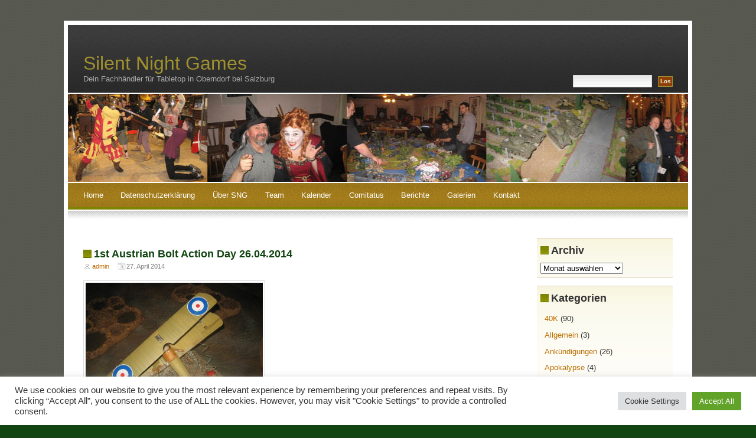

--- FILE ---
content_type: text/html; charset=UTF-8
request_url: http://www.silent-night-games.at/2014/04/1st-austrian-bolt-action-day-26-04-2014/1staustrianboltactionday/
body_size: 16574
content:
<!DOCTYPE html PUBLIC "-//W3C//DTD XHTML 1.0 Transitional//EN" "http://www.w3.org/TR/xhtml1/DTD/xhtml1-transitional.dtd">
<html xmlns="http://www.w3.org/1999/xhtml">
<head profile="http://gmpg.org/xfn/11">
<meta http-equiv="Content-Type" content="text/html; charset=UTF-8" />
<title>1st Austrian Bolt Action Day 26.04.2014 | Silent Night Games  : Silent Night Games</title>
<link rel="stylesheet" href="http://www.silent-night-games.at/wordpress/wp-content/themes/fallseason1.3/style.css" type="text/css" media="screen" />
<link rel="alternate" type="application/rss+xml" title="Silent Night Games RSS Feed" href="http://www.silent-night-games.at/feed/" />
<link rel="pingback" href="http://www.silent-night-games.at/wordpress/xmlrpc.php" />

		<!-- All in One SEO 4.9.3 - aioseo.com -->
	<meta name="robots" content="max-image-preview:large" />
	<meta name="author" content="admin"/>
	<link rel="canonical" href="http://www.silent-night-games.at/2014/04/1st-austrian-bolt-action-day-26-04-2014/1staustrianboltactionday/" />
	<meta name="generator" content="All in One SEO (AIOSEO) 4.9.3" />
		<meta property="og:locale" content="de_DE" />
		<meta property="og:site_name" content="Silent Night Games | Dein Fachhändler für Tabletop in Oberndorf bei Salzburg" />
		<meta property="og:type" content="article" />
		<meta property="og:title" content="1st Austrian Bolt Action Day 26.04.2014 | Silent Night Games" />
		<meta property="og:url" content="http://www.silent-night-games.at/2014/04/1st-austrian-bolt-action-day-26-04-2014/1staustrianboltactionday/" />
		<meta property="article:published_time" content="2014-04-27T09:55:55+00:00" />
		<meta property="article:modified_time" content="2014-04-27T09:55:55+00:00" />
		<meta name="twitter:card" content="summary" />
		<meta name="twitter:title" content="1st Austrian Bolt Action Day 26.04.2014 | Silent Night Games" />
		<script type="application/ld+json" class="aioseo-schema">
			{"@context":"https:\/\/schema.org","@graph":[{"@type":"BreadcrumbList","@id":"http:\/\/www.silent-night-games.at\/2014\/04\/1st-austrian-bolt-action-day-26-04-2014\/1staustrianboltactionday\/#breadcrumblist","itemListElement":[{"@type":"ListItem","@id":"http:\/\/www.silent-night-games.at#listItem","position":1,"name":"Home","item":"http:\/\/www.silent-night-games.at","nextItem":{"@type":"ListItem","@id":"http:\/\/www.silent-night-games.at\/2014\/04\/1st-austrian-bolt-action-day-26-04-2014\/1staustrianboltactionday\/#listItem","name":"1st Austrian Bolt Action Day 26.04.2014"}},{"@type":"ListItem","@id":"http:\/\/www.silent-night-games.at\/2014\/04\/1st-austrian-bolt-action-day-26-04-2014\/1staustrianboltactionday\/#listItem","position":2,"name":"1st Austrian Bolt Action Day 26.04.2014","previousItem":{"@type":"ListItem","@id":"http:\/\/www.silent-night-games.at#listItem","name":"Home"}}]},{"@type":"ItemPage","@id":"http:\/\/www.silent-night-games.at\/2014\/04\/1st-austrian-bolt-action-day-26-04-2014\/1staustrianboltactionday\/#itempage","url":"http:\/\/www.silent-night-games.at\/2014\/04\/1st-austrian-bolt-action-day-26-04-2014\/1staustrianboltactionday\/","name":"1st Austrian Bolt Action Day 26.04.2014 | Silent Night Games","inLanguage":"de-DE","isPartOf":{"@id":"http:\/\/www.silent-night-games.at\/#website"},"breadcrumb":{"@id":"http:\/\/www.silent-night-games.at\/2014\/04\/1st-austrian-bolt-action-day-26-04-2014\/1staustrianboltactionday\/#breadcrumblist"},"author":{"@id":"http:\/\/www.silent-night-games.at\/author\/admin\/#author"},"creator":{"@id":"http:\/\/www.silent-night-games.at\/author\/admin\/#author"},"datePublished":"2014-04-27T10:55:55+02:00","dateModified":"2014-04-27T10:55:55+02:00"},{"@type":"Organization","@id":"http:\/\/www.silent-night-games.at\/#organization","name":"Silent Night Games","description":"Dein Fachh\u00e4ndler f\u00fcr Tabletop in Oberndorf bei Salzburg","url":"http:\/\/www.silent-night-games.at\/","telephone":"+436643921955","logo":{"@type":"ImageObject","url":"http:\/\/www.silent-night-games.at\/wordpress\/wp-content\/uploads\/2021\/03\/29131_117338418303776_5149205_n.jpg","@id":"http:\/\/www.silent-night-games.at\/2014\/04\/1st-austrian-bolt-action-day-26-04-2014\/1staustrianboltactionday\/#organizationLogo","width":300,"height":300,"caption":"Silent Night Games"},"image":{"@id":"http:\/\/www.silent-night-games.at\/2014\/04\/1st-austrian-bolt-action-day-26-04-2014\/1staustrianboltactionday\/#organizationLogo"}},{"@type":"Person","@id":"http:\/\/www.silent-night-games.at\/author\/admin\/#author","url":"http:\/\/www.silent-night-games.at\/author\/admin\/","name":"admin","image":{"@type":"ImageObject","@id":"http:\/\/www.silent-night-games.at\/2014\/04\/1st-austrian-bolt-action-day-26-04-2014\/1staustrianboltactionday\/#authorImage","url":"https:\/\/secure.gravatar.com\/avatar\/b9cc82c67d9ce503e6011e208940d5d0d3c191529138c383c67aca03c25b172b?s=96&d=mm&r=g","width":96,"height":96,"caption":"admin"}},{"@type":"WebSite","@id":"http:\/\/www.silent-night-games.at\/#website","url":"http:\/\/www.silent-night-games.at\/","name":"Silent Night Games","description":"Dein Fachh\u00e4ndler f\u00fcr Tabletop in Oberndorf bei Salzburg","inLanguage":"de-DE","publisher":{"@id":"http:\/\/www.silent-night-games.at\/#organization"}}]}
		</script>
		<!-- All in One SEO -->

<link rel="alternate" type="application/rss+xml" title="Silent Night Games &raquo; 1st Austrian Bolt Action Day 26.04.2014-Kommentar-Feed" href="http://www.silent-night-games.at/2014/04/1st-austrian-bolt-action-day-26-04-2014/1staustrianboltactionday/feed/" />
<link rel="alternate" title="oEmbed (JSON)" type="application/json+oembed" href="http://www.silent-night-games.at/wp-json/oembed/1.0/embed?url=http%3A%2F%2Fwww.silent-night-games.at%2F2014%2F04%2F1st-austrian-bolt-action-day-26-04-2014%2F1staustrianboltactionday%2F" />
<link rel="alternate" title="oEmbed (XML)" type="text/xml+oembed" href="http://www.silent-night-games.at/wp-json/oembed/1.0/embed?url=http%3A%2F%2Fwww.silent-night-games.at%2F2014%2F04%2F1st-austrian-bolt-action-day-26-04-2014%2F1staustrianboltactionday%2F&#038;format=xml" />
<style id='wp-img-auto-sizes-contain-inline-css' type='text/css'>
img:is([sizes=auto i],[sizes^="auto," i]){contain-intrinsic-size:3000px 1500px}
/*# sourceURL=wp-img-auto-sizes-contain-inline-css */
</style>
<style id='wp-emoji-styles-inline-css' type='text/css'>

	img.wp-smiley, img.emoji {
		display: inline !important;
		border: none !important;
		box-shadow: none !important;
		height: 1em !important;
		width: 1em !important;
		margin: 0 0.07em !important;
		vertical-align: -0.1em !important;
		background: none !important;
		padding: 0 !important;
	}
/*# sourceURL=wp-emoji-styles-inline-css */
</style>
<style id='wp-block-library-inline-css' type='text/css'>
:root{
  --wp-block-synced-color:#7a00df;
  --wp-block-synced-color--rgb:122, 0, 223;
  --wp-bound-block-color:var(--wp-block-synced-color);
  --wp-editor-canvas-background:#ddd;
  --wp-admin-theme-color:#007cba;
  --wp-admin-theme-color--rgb:0, 124, 186;
  --wp-admin-theme-color-darker-10:#006ba1;
  --wp-admin-theme-color-darker-10--rgb:0, 107, 160.5;
  --wp-admin-theme-color-darker-20:#005a87;
  --wp-admin-theme-color-darker-20--rgb:0, 90, 135;
  --wp-admin-border-width-focus:2px;
}
@media (min-resolution:192dpi){
  :root{
    --wp-admin-border-width-focus:1.5px;
  }
}
.wp-element-button{
  cursor:pointer;
}

:root .has-very-light-gray-background-color{
  background-color:#eee;
}
:root .has-very-dark-gray-background-color{
  background-color:#313131;
}
:root .has-very-light-gray-color{
  color:#eee;
}
:root .has-very-dark-gray-color{
  color:#313131;
}
:root .has-vivid-green-cyan-to-vivid-cyan-blue-gradient-background{
  background:linear-gradient(135deg, #00d084, #0693e3);
}
:root .has-purple-crush-gradient-background{
  background:linear-gradient(135deg, #34e2e4, #4721fb 50%, #ab1dfe);
}
:root .has-hazy-dawn-gradient-background{
  background:linear-gradient(135deg, #faaca8, #dad0ec);
}
:root .has-subdued-olive-gradient-background{
  background:linear-gradient(135deg, #fafae1, #67a671);
}
:root .has-atomic-cream-gradient-background{
  background:linear-gradient(135deg, #fdd79a, #004a59);
}
:root .has-nightshade-gradient-background{
  background:linear-gradient(135deg, #330968, #31cdcf);
}
:root .has-midnight-gradient-background{
  background:linear-gradient(135deg, #020381, #2874fc);
}
:root{
  --wp--preset--font-size--normal:16px;
  --wp--preset--font-size--huge:42px;
}

.has-regular-font-size{
  font-size:1em;
}

.has-larger-font-size{
  font-size:2.625em;
}

.has-normal-font-size{
  font-size:var(--wp--preset--font-size--normal);
}

.has-huge-font-size{
  font-size:var(--wp--preset--font-size--huge);
}

.has-text-align-center{
  text-align:center;
}

.has-text-align-left{
  text-align:left;
}

.has-text-align-right{
  text-align:right;
}

.has-fit-text{
  white-space:nowrap !important;
}

#end-resizable-editor-section{
  display:none;
}

.aligncenter{
  clear:both;
}

.items-justified-left{
  justify-content:flex-start;
}

.items-justified-center{
  justify-content:center;
}

.items-justified-right{
  justify-content:flex-end;
}

.items-justified-space-between{
  justify-content:space-between;
}

.screen-reader-text{
  border:0;
  clip-path:inset(50%);
  height:1px;
  margin:-1px;
  overflow:hidden;
  padding:0;
  position:absolute;
  width:1px;
  word-wrap:normal !important;
}

.screen-reader-text:focus{
  background-color:#ddd;
  clip-path:none;
  color:#444;
  display:block;
  font-size:1em;
  height:auto;
  left:5px;
  line-height:normal;
  padding:15px 23px 14px;
  text-decoration:none;
  top:5px;
  width:auto;
  z-index:100000;
}
html :where(.has-border-color){
  border-style:solid;
}

html :where([style*=border-top-color]){
  border-top-style:solid;
}

html :where([style*=border-right-color]){
  border-right-style:solid;
}

html :where([style*=border-bottom-color]){
  border-bottom-style:solid;
}

html :where([style*=border-left-color]){
  border-left-style:solid;
}

html :where([style*=border-width]){
  border-style:solid;
}

html :where([style*=border-top-width]){
  border-top-style:solid;
}

html :where([style*=border-right-width]){
  border-right-style:solid;
}

html :where([style*=border-bottom-width]){
  border-bottom-style:solid;
}

html :where([style*=border-left-width]){
  border-left-style:solid;
}
html :where(img[class*=wp-image-]){
  height:auto;
  max-width:100%;
}
:where(figure){
  margin:0 0 1em;
}

html :where(.is-position-sticky){
  --wp-admin--admin-bar--position-offset:var(--wp-admin--admin-bar--height, 0px);
}

@media screen and (max-width:600px){
  html :where(.is-position-sticky){
    --wp-admin--admin-bar--position-offset:0px;
  }
}

/*# sourceURL=wp-block-library-inline-css */
</style><style id='global-styles-inline-css' type='text/css'>
:root{--wp--preset--aspect-ratio--square: 1;--wp--preset--aspect-ratio--4-3: 4/3;--wp--preset--aspect-ratio--3-4: 3/4;--wp--preset--aspect-ratio--3-2: 3/2;--wp--preset--aspect-ratio--2-3: 2/3;--wp--preset--aspect-ratio--16-9: 16/9;--wp--preset--aspect-ratio--9-16: 9/16;--wp--preset--color--black: #000000;--wp--preset--color--cyan-bluish-gray: #abb8c3;--wp--preset--color--white: #ffffff;--wp--preset--color--pale-pink: #f78da7;--wp--preset--color--vivid-red: #cf2e2e;--wp--preset--color--luminous-vivid-orange: #ff6900;--wp--preset--color--luminous-vivid-amber: #fcb900;--wp--preset--color--light-green-cyan: #7bdcb5;--wp--preset--color--vivid-green-cyan: #00d084;--wp--preset--color--pale-cyan-blue: #8ed1fc;--wp--preset--color--vivid-cyan-blue: #0693e3;--wp--preset--color--vivid-purple: #9b51e0;--wp--preset--gradient--vivid-cyan-blue-to-vivid-purple: linear-gradient(135deg,rgb(6,147,227) 0%,rgb(155,81,224) 100%);--wp--preset--gradient--light-green-cyan-to-vivid-green-cyan: linear-gradient(135deg,rgb(122,220,180) 0%,rgb(0,208,130) 100%);--wp--preset--gradient--luminous-vivid-amber-to-luminous-vivid-orange: linear-gradient(135deg,rgb(252,185,0) 0%,rgb(255,105,0) 100%);--wp--preset--gradient--luminous-vivid-orange-to-vivid-red: linear-gradient(135deg,rgb(255,105,0) 0%,rgb(207,46,46) 100%);--wp--preset--gradient--very-light-gray-to-cyan-bluish-gray: linear-gradient(135deg,rgb(238,238,238) 0%,rgb(169,184,195) 100%);--wp--preset--gradient--cool-to-warm-spectrum: linear-gradient(135deg,rgb(74,234,220) 0%,rgb(151,120,209) 20%,rgb(207,42,186) 40%,rgb(238,44,130) 60%,rgb(251,105,98) 80%,rgb(254,248,76) 100%);--wp--preset--gradient--blush-light-purple: linear-gradient(135deg,rgb(255,206,236) 0%,rgb(152,150,240) 100%);--wp--preset--gradient--blush-bordeaux: linear-gradient(135deg,rgb(254,205,165) 0%,rgb(254,45,45) 50%,rgb(107,0,62) 100%);--wp--preset--gradient--luminous-dusk: linear-gradient(135deg,rgb(255,203,112) 0%,rgb(199,81,192) 50%,rgb(65,88,208) 100%);--wp--preset--gradient--pale-ocean: linear-gradient(135deg,rgb(255,245,203) 0%,rgb(182,227,212) 50%,rgb(51,167,181) 100%);--wp--preset--gradient--electric-grass: linear-gradient(135deg,rgb(202,248,128) 0%,rgb(113,206,126) 100%);--wp--preset--gradient--midnight: linear-gradient(135deg,rgb(2,3,129) 0%,rgb(40,116,252) 100%);--wp--preset--font-size--small: 13px;--wp--preset--font-size--medium: 20px;--wp--preset--font-size--large: 36px;--wp--preset--font-size--x-large: 42px;--wp--preset--spacing--20: 0.44rem;--wp--preset--spacing--30: 0.67rem;--wp--preset--spacing--40: 1rem;--wp--preset--spacing--50: 1.5rem;--wp--preset--spacing--60: 2.25rem;--wp--preset--spacing--70: 3.38rem;--wp--preset--spacing--80: 5.06rem;--wp--preset--shadow--natural: 6px 6px 9px rgba(0, 0, 0, 0.2);--wp--preset--shadow--deep: 12px 12px 50px rgba(0, 0, 0, 0.4);--wp--preset--shadow--sharp: 6px 6px 0px rgba(0, 0, 0, 0.2);--wp--preset--shadow--outlined: 6px 6px 0px -3px rgb(255, 255, 255), 6px 6px rgb(0, 0, 0);--wp--preset--shadow--crisp: 6px 6px 0px rgb(0, 0, 0);}:where(.is-layout-flex){gap: 0.5em;}:where(.is-layout-grid){gap: 0.5em;}body .is-layout-flex{display: flex;}.is-layout-flex{flex-wrap: wrap;align-items: center;}.is-layout-flex > :is(*, div){margin: 0;}body .is-layout-grid{display: grid;}.is-layout-grid > :is(*, div){margin: 0;}:where(.wp-block-columns.is-layout-flex){gap: 2em;}:where(.wp-block-columns.is-layout-grid){gap: 2em;}:where(.wp-block-post-template.is-layout-flex){gap: 1.25em;}:where(.wp-block-post-template.is-layout-grid){gap: 1.25em;}.has-black-color{color: var(--wp--preset--color--black) !important;}.has-cyan-bluish-gray-color{color: var(--wp--preset--color--cyan-bluish-gray) !important;}.has-white-color{color: var(--wp--preset--color--white) !important;}.has-pale-pink-color{color: var(--wp--preset--color--pale-pink) !important;}.has-vivid-red-color{color: var(--wp--preset--color--vivid-red) !important;}.has-luminous-vivid-orange-color{color: var(--wp--preset--color--luminous-vivid-orange) !important;}.has-luminous-vivid-amber-color{color: var(--wp--preset--color--luminous-vivid-amber) !important;}.has-light-green-cyan-color{color: var(--wp--preset--color--light-green-cyan) !important;}.has-vivid-green-cyan-color{color: var(--wp--preset--color--vivid-green-cyan) !important;}.has-pale-cyan-blue-color{color: var(--wp--preset--color--pale-cyan-blue) !important;}.has-vivid-cyan-blue-color{color: var(--wp--preset--color--vivid-cyan-blue) !important;}.has-vivid-purple-color{color: var(--wp--preset--color--vivid-purple) !important;}.has-black-background-color{background-color: var(--wp--preset--color--black) !important;}.has-cyan-bluish-gray-background-color{background-color: var(--wp--preset--color--cyan-bluish-gray) !important;}.has-white-background-color{background-color: var(--wp--preset--color--white) !important;}.has-pale-pink-background-color{background-color: var(--wp--preset--color--pale-pink) !important;}.has-vivid-red-background-color{background-color: var(--wp--preset--color--vivid-red) !important;}.has-luminous-vivid-orange-background-color{background-color: var(--wp--preset--color--luminous-vivid-orange) !important;}.has-luminous-vivid-amber-background-color{background-color: var(--wp--preset--color--luminous-vivid-amber) !important;}.has-light-green-cyan-background-color{background-color: var(--wp--preset--color--light-green-cyan) !important;}.has-vivid-green-cyan-background-color{background-color: var(--wp--preset--color--vivid-green-cyan) !important;}.has-pale-cyan-blue-background-color{background-color: var(--wp--preset--color--pale-cyan-blue) !important;}.has-vivid-cyan-blue-background-color{background-color: var(--wp--preset--color--vivid-cyan-blue) !important;}.has-vivid-purple-background-color{background-color: var(--wp--preset--color--vivid-purple) !important;}.has-black-border-color{border-color: var(--wp--preset--color--black) !important;}.has-cyan-bluish-gray-border-color{border-color: var(--wp--preset--color--cyan-bluish-gray) !important;}.has-white-border-color{border-color: var(--wp--preset--color--white) !important;}.has-pale-pink-border-color{border-color: var(--wp--preset--color--pale-pink) !important;}.has-vivid-red-border-color{border-color: var(--wp--preset--color--vivid-red) !important;}.has-luminous-vivid-orange-border-color{border-color: var(--wp--preset--color--luminous-vivid-orange) !important;}.has-luminous-vivid-amber-border-color{border-color: var(--wp--preset--color--luminous-vivid-amber) !important;}.has-light-green-cyan-border-color{border-color: var(--wp--preset--color--light-green-cyan) !important;}.has-vivid-green-cyan-border-color{border-color: var(--wp--preset--color--vivid-green-cyan) !important;}.has-pale-cyan-blue-border-color{border-color: var(--wp--preset--color--pale-cyan-blue) !important;}.has-vivid-cyan-blue-border-color{border-color: var(--wp--preset--color--vivid-cyan-blue) !important;}.has-vivid-purple-border-color{border-color: var(--wp--preset--color--vivid-purple) !important;}.has-vivid-cyan-blue-to-vivid-purple-gradient-background{background: var(--wp--preset--gradient--vivid-cyan-blue-to-vivid-purple) !important;}.has-light-green-cyan-to-vivid-green-cyan-gradient-background{background: var(--wp--preset--gradient--light-green-cyan-to-vivid-green-cyan) !important;}.has-luminous-vivid-amber-to-luminous-vivid-orange-gradient-background{background: var(--wp--preset--gradient--luminous-vivid-amber-to-luminous-vivid-orange) !important;}.has-luminous-vivid-orange-to-vivid-red-gradient-background{background: var(--wp--preset--gradient--luminous-vivid-orange-to-vivid-red) !important;}.has-very-light-gray-to-cyan-bluish-gray-gradient-background{background: var(--wp--preset--gradient--very-light-gray-to-cyan-bluish-gray) !important;}.has-cool-to-warm-spectrum-gradient-background{background: var(--wp--preset--gradient--cool-to-warm-spectrum) !important;}.has-blush-light-purple-gradient-background{background: var(--wp--preset--gradient--blush-light-purple) !important;}.has-blush-bordeaux-gradient-background{background: var(--wp--preset--gradient--blush-bordeaux) !important;}.has-luminous-dusk-gradient-background{background: var(--wp--preset--gradient--luminous-dusk) !important;}.has-pale-ocean-gradient-background{background: var(--wp--preset--gradient--pale-ocean) !important;}.has-electric-grass-gradient-background{background: var(--wp--preset--gradient--electric-grass) !important;}.has-midnight-gradient-background{background: var(--wp--preset--gradient--midnight) !important;}.has-small-font-size{font-size: var(--wp--preset--font-size--small) !important;}.has-medium-font-size{font-size: var(--wp--preset--font-size--medium) !important;}.has-large-font-size{font-size: var(--wp--preset--font-size--large) !important;}.has-x-large-font-size{font-size: var(--wp--preset--font-size--x-large) !important;}
/*# sourceURL=global-styles-inline-css */
</style>
<style id='core-block-supports-inline-css' type='text/css'>
/**
 * Core styles: block-supports
 */

/*# sourceURL=core-block-supports-inline-css */
</style>

<style id='classic-theme-styles-inline-css' type='text/css'>
/**
 * These rules are needed for backwards compatibility.
 * They should match the button element rules in the base theme.json file.
 */
.wp-block-button__link {
	color: #ffffff;
	background-color: #32373c;
	border-radius: 9999px; /* 100% causes an oval, but any explicit but really high value retains the pill shape. */

	/* This needs a low specificity so it won't override the rules from the button element if defined in theme.json. */
	box-shadow: none;
	text-decoration: none;

	/* The extra 2px are added to size solids the same as the outline versions.*/
	padding: calc(0.667em + 2px) calc(1.333em + 2px);

	font-size: 1.125em;
}

.wp-block-file__button {
	background: #32373c;
	color: #ffffff;
	text-decoration: none;
}

/*# sourceURL=/wp-includes/css/classic-themes.css */
</style>
<link rel='stylesheet' id='titan-adminbar-styles-css' href='http://www.silent-night-games.at/wordpress/wp-content/plugins/anti-spam/assets/css/admin-bar.css?ver=7.3.5' type='text/css' media='all' />
<link rel='stylesheet' id='cookie-law-info-css' href='http://www.silent-night-games.at/wordpress/wp-content/plugins/cookie-law-info/legacy/public/css/cookie-law-info-public.css?ver=3.3.9.1' type='text/css' media='all' />
<link rel='stylesheet' id='cookie-law-info-gdpr-css' href='http://www.silent-night-games.at/wordpress/wp-content/plugins/cookie-law-info/legacy/public/css/cookie-law-info-gdpr.css?ver=3.3.9.1' type='text/css' media='all' />
<script type="text/javascript" src="http://www.silent-night-games.at/wordpress/wp-includes/js/jquery/jquery.js?ver=3.7.1" id="jquery-core-js"></script>
<script type="text/javascript" src="http://www.silent-night-games.at/wordpress/wp-includes/js/jquery/jquery-migrate.js?ver=3.4.1" id="jquery-migrate-js"></script>
<script type="text/javascript" id="cookie-law-info-js-extra">
/* <![CDATA[ */
var Cli_Data = {"nn_cookie_ids":[],"cookielist":[],"non_necessary_cookies":[],"ccpaEnabled":"","ccpaRegionBased":"","ccpaBarEnabled":"","strictlyEnabled":["necessary","obligatoire"],"ccpaType":"gdpr","js_blocking":"1","custom_integration":"","triggerDomRefresh":"","secure_cookies":""};
var cli_cookiebar_settings = {"animate_speed_hide":"500","animate_speed_show":"500","background":"#FFF","border":"#b1a6a6c2","border_on":"","button_1_button_colour":"#61a229","button_1_button_hover":"#4e8221","button_1_link_colour":"#fff","button_1_as_button":"1","button_1_new_win":"","button_2_button_colour":"#333","button_2_button_hover":"#292929","button_2_link_colour":"#444","button_2_as_button":"","button_2_hidebar":"","button_3_button_colour":"#dedfe0","button_3_button_hover":"#b2b2b3","button_3_link_colour":"#333333","button_3_as_button":"1","button_3_new_win":"","button_4_button_colour":"#dedfe0","button_4_button_hover":"#b2b2b3","button_4_link_colour":"#333333","button_4_as_button":"1","button_7_button_colour":"#61a229","button_7_button_hover":"#4e8221","button_7_link_colour":"#fff","button_7_as_button":"1","button_7_new_win":"","font_family":"inherit","header_fix":"","notify_animate_hide":"1","notify_animate_show":"","notify_div_id":"#cookie-law-info-bar","notify_position_horizontal":"right","notify_position_vertical":"bottom","scroll_close":"","scroll_close_reload":"","accept_close_reload":"","reject_close_reload":"","showagain_tab":"","showagain_background":"#fff","showagain_border":"#000","showagain_div_id":"#cookie-law-info-again","showagain_x_position":"100px","text":"#333333","show_once_yn":"","show_once":"10000","logging_on":"","as_popup":"","popup_overlay":"1","bar_heading_text":"","cookie_bar_as":"banner","popup_showagain_position":"bottom-right","widget_position":"left"};
var log_object = {"ajax_url":"http://www.silent-night-games.at/wordpress/wp-admin/admin-ajax.php"};
//# sourceURL=cookie-law-info-js-extra
/* ]]> */
</script>
<script type="text/javascript" src="http://www.silent-night-games.at/wordpress/wp-content/plugins/cookie-law-info/legacy/public/js/cookie-law-info-public.js?ver=3.3.9.1" id="cookie-law-info-js"></script>
<link rel="https://api.w.org/" href="http://www.silent-night-games.at/wp-json/" /><link rel="alternate" title="JSON" type="application/json" href="http://www.silent-night-games.at/wp-json/wp/v2/media/1313" /><link rel="EditURI" type="application/rsd+xml" title="RSD" href="http://www.silent-night-games.at/wordpress/xmlrpc.php?rsd" />
<meta name="generator" content="WordPress 6.9" />
<link rel='shortlink' href='http://wp.me/azoT2-lb' />
<style type="text/css" media="all">
/* <![CDATA[ */
@import url("http://www.silent-night-games.at/wordpress/wp-content/plugins/wp-table-reloaded/css/plugin.css?ver=1.9.4");
@import url("http://www.silent-night-games.at/wordpress/wp-content/plugins/wp-table-reloaded/css/tablesorter.css?ver=1.9.4");
.wp-table-reloaded {width:100%;}
/* ]]> */
</style>
<link rel='stylesheet' id='cookie-law-info-table-css' href='http://www.silent-night-games.at/wordpress/wp-content/plugins/cookie-law-info/legacy/public/css/cookie-law-info-table.css?ver=3.3.9.1' type='text/css' media='all' />
</head>
<body>
<div id="outer">


	<div id="header">
		<div id="headercontent">
			<h1><a href="http://www.silent-night-games.at/" title="Silent Night Games">Silent Night Games</a></h1>
			<h2>Dein Fachhändler für Tabletop in Oberndorf bei Salzburg</h2>
		</div>
	</div>


	<div id="search">
		<form id="searchform" method="get" action="http://www.silent-night-games.at/index.php">
			<label for="s" id="lblSearch"></label><br/>
			<input type="text" name="s" id="s" class="text" value="" size="15" />
			<input type="submit" id="searchsubmit" value="Los" class="submit" name="searchsubmit"/>			
		</form>
	</div>
	<div id="headerpic"></div>

	
	<div id="menu">
		<ul>
			<li ><a href="http://www.silent-night-games.at/" title="Home">Home</a></li>
			<li class="page_item page-item-11984"><a href="http://www.silent-night-games.at/datenschutzerklaerung/">Datenschutzerklärung</a></li>
<li class="page_item page-item-2"><a href="http://www.silent-night-games.at/about/">Über SNG</a></li>
<li class="page_item page-item-6"><a href="http://www.silent-night-games.at/team/">Team</a></li>
<li class="page_item page-item-16"><a href="http://www.silent-night-games.at/kalender/">Kalender</a></li>
<li class="page_item page-item-430"><a href="http://www.silent-night-games.at/">Comitatus</a></li>
<li class="page_item page-item-56"><a href="http://www.silent-night-games.at/category/berichte/">Berichte</a></li>
<li class="page_item page-item-62"><a href="http://www.silent-night-games.at/category/galerien/">Galerien</a></li>
<li class="page_item page-item-57"><a href="http://www.silent-night-games.at/kontakt/">Kontakt</a></li>
		</ul>
	</div>
	<div id="menubottom"></div>	
	<div id="content">		
		<!-- Primary content: Stuff that goes in the primary content column (by default, the left column) -->
		<div id="primarycontainer">
			<div id="primarycontent">
				<div id="contentarea"><!-- Primary content area start -->
									<div class="post" id="post-1313">
						<h4><a href="http://www.silent-night-games.at/2014/04/1st-austrian-bolt-action-day-26-04-2014/1staustrianboltactionday/" rel="bookmark" title="Permanenter Link zu 1st Austrian Bolt Action Day 26.04.2014">1st Austrian Bolt Action Day 26.04.2014</a></h4>
						<div class="contentarea">
							<p class="details"><span class="user"><a href="http://www.silent-night-games.at/author/admin/" title="Beiträge von admin" rel="author">admin</a></span> <span class="date">27. April 2014</span></p>	
							<p class="attachment"><a href='http://www.silent-night-games.at/wordpress/wp-content/uploads/2014/04/1staustrianboltactionday.jpg'><img fetchpriority="high" decoding="async" width="300" height="225" src="http://www.silent-night-games.at/wordpress/wp-content/uploads/2014/04/1staustrianboltactionday.jpg" class="attachment-medium size-medium" alt="1st Austrian Bolt Action Day 26.04.2014" /></a></p>
              <p class="post-tags">
                              </p>
							<ul class="controls">
								<li class="more"> </li>				
								<li class="comments">Keine Kommentare</li>									
							</ul>
						</div>
					</div>		
					
<!-- You can start editing here. -->


   
		<!-- If comments are open, but there are no comments. -->
		
	 <div class="entry">
<p>
	<a href="http://www.silent-night-games.at/2014/04/1st-austrian-bolt-action-day-26-04-2014/1staustrianboltactionday/trackback/">Trackback URI</a> | 
	<a href="http://www.silent-night-games.at/2014/04/1st-austrian-bolt-action-day-26-04-2014/1staustrianboltactionday/feed/">Kommentare als RSS</a></p>
</div>


<h4 id="respond">Einen Kommentar schreiben</h4>


<form action="http://www.silent-night-games.at/wordpress/wp-comments-post.php" method="post" id="commentform">


<p><input type="text" class="text" name="author" id="author" value="" size="22" tabindex="1" />
<label for="author"><small>Name (required)</small></label></p>

<p><input type="text" class="text" name="email" id="email" value="" size="22" tabindex="2" />
<label for="email"><small>E-Mail (wird nicht ver&ouml;ffentlicht) (required)</small></label></p>

<p><input type="text" class="text" name="url" id="url" value="" size="22" tabindex="3" />
<label for="url"><small>Website</small></label></p>


<!--<p><small><strong>XHTML:</strong> You can use these tags: &lt;a href=&quot;&quot; title=&quot;&quot;&gt; &lt;abbr title=&quot;&quot;&gt; &lt;acronym title=&quot;&quot;&gt; &lt;b&gt; &lt;blockquote cite=&quot;&quot;&gt; &lt;cite&gt; &lt;code&gt; &lt;del datetime=&quot;&quot;&gt; &lt;em&gt; &lt;i&gt; &lt;q cite=&quot;&quot;&gt; &lt;s&gt; &lt;strike&gt; &lt;strong&gt; </small></p>-->

<p><textarea name="comment" id="comment" cols="100%" rows="10" tabindex="4"></textarea></p>

<p>
  <input name="submit" type="submit" id="submit" tabindex="5" value="Kommentar absenden" />
<input type="hidden" name="comment_post_ID" value="1313" />
</p>
<!-- Anti-spam plugin wordpress.org/plugins/anti-spam/ --><div class="wantispam-required-fields"><input type="hidden" name="wantispam_t" class="wantispam-control wantispam-control-t" value="1768830200" /><div class="wantispam-group wantispam-group-q" style="clear: both;">
					<label>Current ye@r <span class="required">*</span></label>
					<input type="hidden" name="wantispam_a" class="wantispam-control wantispam-control-a" value="2026" />
					<input type="text" name="wantispam_q" class="wantispam-control wantispam-control-q" value="7.3.5" autocomplete="off" />
				  </div>
<div class="wantispam-group wantispam-group-e" style="display: none;">
					<label>Leave this field empty</label>
					<input type="text" name="wantispam_e_email_url_website" class="wantispam-control wantispam-control-e" value="" autocomplete="off" />
				  </div>
</div><!--\End Anti-spam plugin -->
</form>

					
									<p align="center"></p>
				
			</div><!-- primarycontent end -->
		</div><!-- primarycontainer end -->
	</div><!--content end -->
<!-- sidebar: Stuff that goes in the sidebar column (by default, the narrower right column) -->
<div id="sidebar">
<ul>
<li class="box">
	<h4>Archiv</h4>
	<ul><select name=\"archive-dropdown\" onChange='document.location.href=this.options[this.selectedIndex].value;'> 
  <option value=\"\">Monat auswählen</option> 
  	<option value='http://www.silent-night-games.at/2026/01/'> Januar 2026 &nbsp;(2)</option>
	<option value='http://www.silent-night-games.at/2025/03/'> März 2025 &nbsp;(1)</option>
	<option value='http://www.silent-night-games.at/2025/02/'> Februar 2025 &nbsp;(1)</option>
	<option value='http://www.silent-night-games.at/2024/11/'> November 2024 &nbsp;(1)</option>
	<option value='http://www.silent-night-games.at/2024/10/'> Oktober 2024 &nbsp;(1)</option>
	<option value='http://www.silent-night-games.at/2024/06/'> Juni 2024 &nbsp;(1)</option>
	<option value='http://www.silent-night-games.at/2024/05/'> Mai 2024 &nbsp;(1)</option>
	<option value='http://www.silent-night-games.at/2023/10/'> Oktober 2023 &nbsp;(2)</option>
	<option value='http://www.silent-night-games.at/2023/07/'> Juli 2023 &nbsp;(2)</option>
	<option value='http://www.silent-night-games.at/2023/06/'> Juni 2023 &nbsp;(1)</option>
	<option value='http://www.silent-night-games.at/2023/01/'> Januar 2023 &nbsp;(1)</option>
	<option value='http://www.silent-night-games.at/2022/11/'> November 2022 &nbsp;(2)</option>
	<option value='http://www.silent-night-games.at/2022/10/'> Oktober 2022 &nbsp;(2)</option>
	<option value='http://www.silent-night-games.at/2022/09/'> September 2022 &nbsp;(3)</option>
	<option value='http://www.silent-night-games.at/2022/08/'> August 2022 &nbsp;(1)</option>
	<option value='http://www.silent-night-games.at/2022/07/'> Juli 2022 &nbsp;(1)</option>
	<option value='http://www.silent-night-games.at/2022/06/'> Juni 2022 &nbsp;(1)</option>
	<option value='http://www.silent-night-games.at/2022/05/'> Mai 2022 &nbsp;(1)</option>
	<option value='http://www.silent-night-games.at/2022/04/'> April 2022 &nbsp;(2)</option>
	<option value='http://www.silent-night-games.at/2022/03/'> März 2022 &nbsp;(2)</option>
	<option value='http://www.silent-night-games.at/2022/02/'> Februar 2022 &nbsp;(1)</option>
	<option value='http://www.silent-night-games.at/2022/01/'> Januar 2022 &nbsp;(1)</option>
	<option value='http://www.silent-night-games.at/2021/12/'> Dezember 2021 &nbsp;(1)</option>
	<option value='http://www.silent-night-games.at/2021/11/'> November 2021 &nbsp;(1)</option>
	<option value='http://www.silent-night-games.at/2021/10/'> Oktober 2021 &nbsp;(1)</option>
	<option value='http://www.silent-night-games.at/2021/09/'> September 2021 &nbsp;(3)</option>
	<option value='http://www.silent-night-games.at/2021/08/'> August 2021 &nbsp;(3)</option>
	<option value='http://www.silent-night-games.at/2021/07/'> Juli 2021 &nbsp;(4)</option>
	<option value='http://www.silent-night-games.at/2021/06/'> Juni 2021 &nbsp;(2)</option>
	<option value='http://www.silent-night-games.at/2021/05/'> Mai 2021 &nbsp;(1)</option>
	<option value='http://www.silent-night-games.at/2021/02/'> Februar 2021 &nbsp;(1)</option>
	<option value='http://www.silent-night-games.at/2020/12/'> Dezember 2020 &nbsp;(1)</option>
	<option value='http://www.silent-night-games.at/2020/08/'> August 2020 &nbsp;(3)</option>
	<option value='http://www.silent-night-games.at/2020/07/'> Juli 2020 &nbsp;(2)</option>
	<option value='http://www.silent-night-games.at/2020/06/'> Juni 2020 &nbsp;(2)</option>
	<option value='http://www.silent-night-games.at/2020/05/'> Mai 2020 &nbsp;(3)</option>
	<option value='http://www.silent-night-games.at/2020/04/'> April 2020 &nbsp;(2)</option>
	<option value='http://www.silent-night-games.at/2020/03/'> März 2020 &nbsp;(6)</option>
	<option value='http://www.silent-night-games.at/2020/02/'> Februar 2020 &nbsp;(2)</option>
	<option value='http://www.silent-night-games.at/2020/01/'> Januar 2020 &nbsp;(1)</option>
	<option value='http://www.silent-night-games.at/2019/12/'> Dezember 2019 &nbsp;(1)</option>
	<option value='http://www.silent-night-games.at/2019/11/'> November 2019 &nbsp;(1)</option>
	<option value='http://www.silent-night-games.at/2019/08/'> August 2019 &nbsp;(1)</option>
	<option value='http://www.silent-night-games.at/2019/05/'> Mai 2019 &nbsp;(1)</option>
	<option value='http://www.silent-night-games.at/2019/04/'> April 2019 &nbsp;(1)</option>
	<option value='http://www.silent-night-games.at/2019/03/'> März 2019 &nbsp;(3)</option>
	<option value='http://www.silent-night-games.at/2019/01/'> Januar 2019 &nbsp;(1)</option>
	<option value='http://www.silent-night-games.at/2018/05/'> Mai 2018 &nbsp;(1)</option>
	<option value='http://www.silent-night-games.at/2018/04/'> April 2018 &nbsp;(1)</option>
	<option value='http://www.silent-night-games.at/2018/03/'> März 2018 &nbsp;(1)</option>
	<option value='http://www.silent-night-games.at/2018/02/'> Februar 2018 &nbsp;(4)</option>
	<option value='http://www.silent-night-games.at/2017/12/'> Dezember 2017 &nbsp;(1)</option>
	<option value='http://www.silent-night-games.at/2017/11/'> November 2017 &nbsp;(1)</option>
	<option value='http://www.silent-night-games.at/2017/10/'> Oktober 2017 &nbsp;(2)</option>
	<option value='http://www.silent-night-games.at/2017/09/'> September 2017 &nbsp;(1)</option>
	<option value='http://www.silent-night-games.at/2017/05/'> Mai 2017 &nbsp;(1)</option>
	<option value='http://www.silent-night-games.at/2017/03/'> März 2017 &nbsp;(1)</option>
	<option value='http://www.silent-night-games.at/2017/02/'> Februar 2017 &nbsp;(3)</option>
	<option value='http://www.silent-night-games.at/2016/12/'> Dezember 2016 &nbsp;(2)</option>
	<option value='http://www.silent-night-games.at/2016/11/'> November 2016 &nbsp;(3)</option>
	<option value='http://www.silent-night-games.at/2016/10/'> Oktober 2016 &nbsp;(1)</option>
	<option value='http://www.silent-night-games.at/2016/09/'> September 2016 &nbsp;(1)</option>
	<option value='http://www.silent-night-games.at/2016/08/'> August 2016 &nbsp;(2)</option>
	<option value='http://www.silent-night-games.at/2016/07/'> Juli 2016 &nbsp;(2)</option>
	<option value='http://www.silent-night-games.at/2016/06/'> Juni 2016 &nbsp;(1)</option>
	<option value='http://www.silent-night-games.at/2016/03/'> März 2016 &nbsp;(1)</option>
	<option value='http://www.silent-night-games.at/2016/02/'> Februar 2016 &nbsp;(2)</option>
	<option value='http://www.silent-night-games.at/2016/01/'> Januar 2016 &nbsp;(3)</option>
	<option value='http://www.silent-night-games.at/2015/11/'> November 2015 &nbsp;(1)</option>
	<option value='http://www.silent-night-games.at/2015/10/'> Oktober 2015 &nbsp;(1)</option>
	<option value='http://www.silent-night-games.at/2015/09/'> September 2015 &nbsp;(3)</option>
	<option value='http://www.silent-night-games.at/2015/08/'> August 2015 &nbsp;(1)</option>
	<option value='http://www.silent-night-games.at/2015/07/'> Juli 2015 &nbsp;(1)</option>
	<option value='http://www.silent-night-games.at/2015/06/'> Juni 2015 &nbsp;(1)</option>
	<option value='http://www.silent-night-games.at/2015/05/'> Mai 2015 &nbsp;(2)</option>
	<option value='http://www.silent-night-games.at/2015/04/'> April 2015 &nbsp;(1)</option>
	<option value='http://www.silent-night-games.at/2015/03/'> März 2015 &nbsp;(2)</option>
	<option value='http://www.silent-night-games.at/2015/02/'> Februar 2015 &nbsp;(3)</option>
	<option value='http://www.silent-night-games.at/2015/01/'> Januar 2015 &nbsp;(2)</option>
	<option value='http://www.silent-night-games.at/2014/12/'> Dezember 2014 &nbsp;(2)</option>
	<option value='http://www.silent-night-games.at/2014/11/'> November 2014 &nbsp;(2)</option>
	<option value='http://www.silent-night-games.at/2014/10/'> Oktober 2014 &nbsp;(4)</option>
	<option value='http://www.silent-night-games.at/2014/08/'> August 2014 &nbsp;(1)</option>
	<option value='http://www.silent-night-games.at/2014/05/'> Mai 2014 &nbsp;(2)</option>
	<option value='http://www.silent-night-games.at/2014/04/'> April 2014 &nbsp;(3)</option>
	<option value='http://www.silent-night-games.at/2014/03/'> März 2014 &nbsp;(1)</option>
	<option value='http://www.silent-night-games.at/2014/02/'> Februar 2014 &nbsp;(3)</option>
	<option value='http://www.silent-night-games.at/2014/01/'> Januar 2014 &nbsp;(2)</option>
	<option value='http://www.silent-night-games.at/2013/12/'> Dezember 2013 &nbsp;(3)</option>
	<option value='http://www.silent-night-games.at/2013/11/'> November 2013 &nbsp;(2)</option>
	<option value='http://www.silent-night-games.at/2013/10/'> Oktober 2013 &nbsp;(5)</option>
	<option value='http://www.silent-night-games.at/2013/09/'> September 2013 &nbsp;(4)</option>
	<option value='http://www.silent-night-games.at/2013/08/'> August 2013 &nbsp;(1)</option>
	<option value='http://www.silent-night-games.at/2013/06/'> Juni 2013 &nbsp;(4)</option>
	<option value='http://www.silent-night-games.at/2013/05/'> Mai 2013 &nbsp;(1)</option>
	<option value='http://www.silent-night-games.at/2013/03/'> März 2013 &nbsp;(2)</option>
	<option value='http://www.silent-night-games.at/2013/02/'> Februar 2013 &nbsp;(2)</option>
	<option value='http://www.silent-night-games.at/2012/12/'> Dezember 2012 &nbsp;(4)</option>
	<option value='http://www.silent-night-games.at/2012/11/'> November 2012 &nbsp;(1)</option>
	<option value='http://www.silent-night-games.at/2012/10/'> Oktober 2012 &nbsp;(2)</option>
	<option value='http://www.silent-night-games.at/2012/09/'> September 2012 &nbsp;(2)</option>
	<option value='http://www.silent-night-games.at/2012/08/'> August 2012 &nbsp;(2)</option>
	<option value='http://www.silent-night-games.at/2012/07/'> Juli 2012 &nbsp;(1)</option>
	<option value='http://www.silent-night-games.at/2012/06/'> Juni 2012 &nbsp;(3)</option>
	<option value='http://www.silent-night-games.at/2012/05/'> Mai 2012 &nbsp;(2)</option>
	<option value='http://www.silent-night-games.at/2012/04/'> April 2012 &nbsp;(1)</option>
	<option value='http://www.silent-night-games.at/2012/03/'> März 2012 &nbsp;(1)</option>
	<option value='http://www.silent-night-games.at/2012/02/'> Februar 2012 &nbsp;(3)</option>
	<option value='http://www.silent-night-games.at/2012/01/'> Januar 2012 &nbsp;(4)</option>
	<option value='http://www.silent-night-games.at/2011/12/'> Dezember 2011 &nbsp;(3)</option>
	<option value='http://www.silent-night-games.at/2011/11/'> November 2011 &nbsp;(2)</option>
	<option value='http://www.silent-night-games.at/2011/10/'> Oktober 2011 &nbsp;(3)</option>
	<option value='http://www.silent-night-games.at/2011/09/'> September 2011 &nbsp;(2)</option>
	<option value='http://www.silent-night-games.at/2011/08/'> August 2011 &nbsp;(1)</option>
	<option value='http://www.silent-night-games.at/2011/07/'> Juli 2011 &nbsp;(3)</option>
	<option value='http://www.silent-night-games.at/2011/06/'> Juni 2011 &nbsp;(2)</option>
	<option value='http://www.silent-night-games.at/2011/05/'> Mai 2011 &nbsp;(1)</option>
	<option value='http://www.silent-night-games.at/2011/04/'> April 2011 &nbsp;(3)</option>
	<option value='http://www.silent-night-games.at/2011/03/'> März 2011 &nbsp;(6)</option>
	<option value='http://www.silent-night-games.at/2011/02/'> Februar 2011 &nbsp;(2)</option>
	<option value='http://www.silent-night-games.at/2011/01/'> Januar 2011 &nbsp;(3)</option>
	<option value='http://www.silent-night-games.at/2010/12/'> Dezember 2010 &nbsp;(2)</option>
	<option value='http://www.silent-night-games.at/2010/11/'> November 2010 &nbsp;(3)</option>
	<option value='http://www.silent-night-games.at/2010/10/'> Oktober 2010 &nbsp;(2)</option>
	<option value='http://www.silent-night-games.at/2010/09/'> September 2010 &nbsp;(1)</option>
	<option value='http://www.silent-night-games.at/2010/08/'> August 2010 &nbsp;(1)</option>
	<option value='http://www.silent-night-games.at/2010/07/'> Juli 2010 &nbsp;(2)</option>
	<option value='http://www.silent-night-games.at/2010/06/'> Juni 2010 &nbsp;(2)</option>
	<option value='http://www.silent-night-games.at/2010/04/'> April 2010 &nbsp;(1)</option>
	<option value='http://www.silent-night-games.at/2010/03/'> März 2010 &nbsp;(2)</option>
	<option value='http://www.silent-night-games.at/2010/01/'> Januar 2010 &nbsp;(3)</option>
 </select></ul>
</li>

<li class="box">
	<h4>Kategorien</h4>
	<ul>
			<li class="cat-item cat-item-4"><a href="http://www.silent-night-games.at/category/40k/">40K</a> (90)
</li>
	<li class="cat-item cat-item-1"><a href="http://www.silent-night-games.at/category/allgemein/">Allgemein</a> (3)
</li>
	<li class="cat-item cat-item-10"><a href="http://www.silent-night-games.at/category/ankuendigungen/">Ankündigungen</a> (26)
</li>
	<li class="cat-item cat-item-17"><a href="http://www.silent-night-games.at/category/apokalypse/">Apokalypse</a> (4)
</li>
	<li class="cat-item cat-item-15"><a href="http://www.silent-night-games.at/category/ausschreibungen/">Ausschreibungen</a> (21)
</li>
	<li class="cat-item cat-item-18"><a href="http://www.silent-night-games.at/category/battletech/">BattleTech</a> (5)
</li>
	<li class="cat-item cat-item-13"><a href="http://www.silent-night-games.at/category/berichte/">Berichte</a> (177)
</li>
	<li class="cat-item cat-item-55"><a href="http://www.silent-night-games.at/category/bolt-action/">Bolt Action</a> (6)
</li>
	<li class="cat-item cat-item-16"><a href="http://www.silent-night-games.at/category/flames-of-war/">Flames of War</a> (60)
</li>
	<li class="cat-item cat-item-9"><a href="http://www.silent-night-games.at/category/galerien/">Galerien</a> (199)
</li>
	<li class="cat-item cat-item-8"><a href="http://www.silent-night-games.at/category/gwneben/">GW-Nebensysteme</a> (17)
</li>
	<li class="cat-item cat-item-14"><a href="http://www.silent-night-games.at/category/hdr/">Herr der Ringe / Der Hobbit</a> (10)
</li>
	<li class="cat-item cat-item-5"><a href="http://www.silent-night-games.at/category/legends/">Legends (Old West &amp; High Seas)</a> (12)
</li>
	<li class="cat-item cat-item-7"><a href="http://www.silent-night-games.at/category/military/">Military</a> (103)
</li>
	<li class="cat-item cat-item-12"><a href="http://www.silent-night-games.at/category/neuimshop/">Neu im Shop</a> (6)
</li>
	<li class="cat-item cat-item-34"><a href="http://www.silent-night-games.at/category/saga/">SAGA</a> (53)
</li>
	<li class="cat-item cat-item-3"><a href="http://www.silent-night-games.at/category/warhammer/">Warhammer Fantasy / 9th Age</a> (49)
</li>
	</ul>		
</li>
  </ul>	
</div><!-- sidebar area end --></div>
<div id="footer">
			<div class="left"><strong>Silent Night Games</strong>. &copy; 2026</div>
			<div class="right"><a href="http://wpthemepark.com/themes/fallseason/">WordPress Themes</a> | Design von <a href="http://www.nodethirtythree.com/">NodeThirtyThree</a> | Deutsch von <a href="http://www.rahmenversand.com/blog/wordpress-themes/fallseason/">RahmenHandlung</a>.</div>
	</div>
</div>
<script type="speculationrules">
{"prefetch":[{"source":"document","where":{"and":[{"href_matches":"/*"},{"not":{"href_matches":["/wordpress/wp-*.php","/wordpress/wp-admin/*","/wordpress/wp-content/uploads/*","/wordpress/wp-content/*","/wordpress/wp-content/plugins/*","/wordpress/wp-content/themes/fallseason1.3/*","/*\\?(.+)"]}},{"not":{"selector_matches":"a[rel~=\"nofollow\"]"}},{"not":{"selector_matches":".no-prefetch, .no-prefetch a"}}]},"eagerness":"conservative"}]}
</script>
<!--googleoff: all--><div id="cookie-law-info-bar" data-nosnippet="true"><span><div class="cli-bar-container cli-style-v2"><div class="cli-bar-message">We use cookies on our website to give you the most relevant experience by remembering your preferences and repeat visits. By clicking “Accept All”, you consent to the use of ALL the cookies. However, you may visit "Cookie Settings" to provide a controlled consent.</div><div class="cli-bar-btn_container"><a role='button' class="medium cli-plugin-button cli-plugin-main-button cli_settings_button" style="margin:0px 5px 0px 0px">Cookie Settings</a><a id="wt-cli-accept-all-btn" role='button' data-cli_action="accept_all" class="wt-cli-element medium cli-plugin-button wt-cli-accept-all-btn cookie_action_close_header cli_action_button">Accept All</a></div></div></span></div><div id="cookie-law-info-again" data-nosnippet="true"><span id="cookie_hdr_showagain">Manage consent</span></div><div class="cli-modal" data-nosnippet="true" id="cliSettingsPopup" tabindex="-1" role="dialog" aria-labelledby="cliSettingsPopup" aria-hidden="true">
  <div class="cli-modal-dialog" role="document">
	<div class="cli-modal-content cli-bar-popup">
		  <button type="button" class="cli-modal-close" id="cliModalClose">
			<svg class="" viewBox="0 0 24 24"><path d="M19 6.41l-1.41-1.41-5.59 5.59-5.59-5.59-1.41 1.41 5.59 5.59-5.59 5.59 1.41 1.41 5.59-5.59 5.59 5.59 1.41-1.41-5.59-5.59z"></path><path d="M0 0h24v24h-24z" fill="none"></path></svg>
			<span class="wt-cli-sr-only">Schließen</span>
		  </button>
		  <div class="cli-modal-body">
			<div class="cli-container-fluid cli-tab-container">
	<div class="cli-row">
		<div class="cli-col-12 cli-align-items-stretch cli-px-0">
			<div class="cli-privacy-overview">
				<h4>Privacy Overview</h4>				<div class="cli-privacy-content">
					<div class="cli-privacy-content-text">This website uses cookies to improve your experience while you navigate through the website. Out of these, the cookies that are categorized as necessary are stored on your browser as they are essential for the working of basic functionalities of the website. We also use third-party cookies that help us analyze and understand how you use this website. These cookies will be stored in your browser only with your consent. You also have the option to opt-out of these cookies. But opting out of some of these cookies may affect your browsing experience.</div>
				</div>
				<a class="cli-privacy-readmore" aria-label="Mehr anzeigen" role="button" data-readmore-text="Mehr anzeigen" data-readless-text="Weniger anzeigen"></a>			</div>
		</div>
		<div class="cli-col-12 cli-align-items-stretch cli-px-0 cli-tab-section-container">
												<div class="cli-tab-section">
						<div class="cli-tab-header">
							<a role="button" tabindex="0" class="cli-nav-link cli-settings-mobile" data-target="necessary" data-toggle="cli-toggle-tab">
								Necessary							</a>
															<div class="wt-cli-necessary-checkbox">
									<input type="checkbox" class="cli-user-preference-checkbox"  id="wt-cli-checkbox-necessary" data-id="checkbox-necessary" checked="checked"  />
									<label class="form-check-label" for="wt-cli-checkbox-necessary">Necessary</label>
								</div>
								<span class="cli-necessary-caption">immer aktiv</span>
													</div>
						<div class="cli-tab-content">
							<div class="cli-tab-pane cli-fade" data-id="necessary">
								<div class="wt-cli-cookie-description">
									Necessary cookies are absolutely essential for the website to function properly. These cookies ensure basic functionalities and security features of the website, anonymously.
<table class="cookielawinfo-row-cat-table cookielawinfo-winter"><thead><tr><th class="cookielawinfo-column-1">Cookie</th><th class="cookielawinfo-column-3">Dauer</th><th class="cookielawinfo-column-4">Beschreibung</th></tr></thead><tbody><tr class="cookielawinfo-row"><td class="cookielawinfo-column-1">cookielawinfo-checkbox-analytics</td><td class="cookielawinfo-column-3">11 months</td><td class="cookielawinfo-column-4">This cookie is set by GDPR Cookie Consent plugin. The cookie is used to store the user consent for the cookies in the category "Analytics".</td></tr><tr class="cookielawinfo-row"><td class="cookielawinfo-column-1">cookielawinfo-checkbox-functional</td><td class="cookielawinfo-column-3">11 months</td><td class="cookielawinfo-column-4">The cookie is set by GDPR cookie consent to record the user consent for the cookies in the category "Functional".</td></tr><tr class="cookielawinfo-row"><td class="cookielawinfo-column-1">cookielawinfo-checkbox-necessary</td><td class="cookielawinfo-column-3">11 months</td><td class="cookielawinfo-column-4">This cookie is set by GDPR Cookie Consent plugin. The cookies is used to store the user consent for the cookies in the category "Necessary".</td></tr><tr class="cookielawinfo-row"><td class="cookielawinfo-column-1">cookielawinfo-checkbox-others</td><td class="cookielawinfo-column-3">11 months</td><td class="cookielawinfo-column-4">This cookie is set by GDPR Cookie Consent plugin. The cookie is used to store the user consent for the cookies in the category "Other.</td></tr><tr class="cookielawinfo-row"><td class="cookielawinfo-column-1">cookielawinfo-checkbox-performance</td><td class="cookielawinfo-column-3">11 months</td><td class="cookielawinfo-column-4">This cookie is set by GDPR Cookie Consent plugin. The cookie is used to store the user consent for the cookies in the category "Performance".</td></tr><tr class="cookielawinfo-row"><td class="cookielawinfo-column-1">viewed_cookie_policy</td><td class="cookielawinfo-column-3">11 months</td><td class="cookielawinfo-column-4">The cookie is set by the GDPR Cookie Consent plugin and is used to store whether or not user has consented to the use of cookies. It does not store any personal data.</td></tr></tbody></table>								</div>
							</div>
						</div>
					</div>
																	<div class="cli-tab-section">
						<div class="cli-tab-header">
							<a role="button" tabindex="0" class="cli-nav-link cli-settings-mobile" data-target="functional" data-toggle="cli-toggle-tab">
								Functional							</a>
															<div class="cli-switch">
									<input type="checkbox" id="wt-cli-checkbox-functional" class="cli-user-preference-checkbox"  data-id="checkbox-functional" />
									<label for="wt-cli-checkbox-functional" class="cli-slider" data-cli-enable="Aktiviert" data-cli-disable="Deaktiviert"><span class="wt-cli-sr-only">Functional</span></label>
								</div>
													</div>
						<div class="cli-tab-content">
							<div class="cli-tab-pane cli-fade" data-id="functional">
								<div class="wt-cli-cookie-description">
									Functional cookies help to perform certain functionalities like sharing the content of the website on social media platforms, collect feedbacks, and other third-party features.
								</div>
							</div>
						</div>
					</div>
																	<div class="cli-tab-section">
						<div class="cli-tab-header">
							<a role="button" tabindex="0" class="cli-nav-link cli-settings-mobile" data-target="performance" data-toggle="cli-toggle-tab">
								Performance							</a>
															<div class="cli-switch">
									<input type="checkbox" id="wt-cli-checkbox-performance" class="cli-user-preference-checkbox"  data-id="checkbox-performance" />
									<label for="wt-cli-checkbox-performance" class="cli-slider" data-cli-enable="Aktiviert" data-cli-disable="Deaktiviert"><span class="wt-cli-sr-only">Performance</span></label>
								</div>
													</div>
						<div class="cli-tab-content">
							<div class="cli-tab-pane cli-fade" data-id="performance">
								<div class="wt-cli-cookie-description">
									Performance cookies are used to understand and analyze the key performance indexes of the website which helps in delivering a better user experience for the visitors.
								</div>
							</div>
						</div>
					</div>
																	<div class="cli-tab-section">
						<div class="cli-tab-header">
							<a role="button" tabindex="0" class="cli-nav-link cli-settings-mobile" data-target="analytics" data-toggle="cli-toggle-tab">
								Analytics							</a>
															<div class="cli-switch">
									<input type="checkbox" id="wt-cli-checkbox-analytics" class="cli-user-preference-checkbox"  data-id="checkbox-analytics" />
									<label for="wt-cli-checkbox-analytics" class="cli-slider" data-cli-enable="Aktiviert" data-cli-disable="Deaktiviert"><span class="wt-cli-sr-only">Analytics</span></label>
								</div>
													</div>
						<div class="cli-tab-content">
							<div class="cli-tab-pane cli-fade" data-id="analytics">
								<div class="wt-cli-cookie-description">
									Analytical cookies are used to understand how visitors interact with the website. These cookies help provide information on metrics the number of visitors, bounce rate, traffic source, etc.
								</div>
							</div>
						</div>
					</div>
																	<div class="cli-tab-section">
						<div class="cli-tab-header">
							<a role="button" tabindex="0" class="cli-nav-link cli-settings-mobile" data-target="advertisement" data-toggle="cli-toggle-tab">
								Advertisement							</a>
															<div class="cli-switch">
									<input type="checkbox" id="wt-cli-checkbox-advertisement" class="cli-user-preference-checkbox"  data-id="checkbox-advertisement" />
									<label for="wt-cli-checkbox-advertisement" class="cli-slider" data-cli-enable="Aktiviert" data-cli-disable="Deaktiviert"><span class="wt-cli-sr-only">Advertisement</span></label>
								</div>
													</div>
						<div class="cli-tab-content">
							<div class="cli-tab-pane cli-fade" data-id="advertisement">
								<div class="wt-cli-cookie-description">
									Advertisement cookies are used to provide visitors with relevant ads and marketing campaigns. These cookies track visitors across websites and collect information to provide customized ads.
								</div>
							</div>
						</div>
					</div>
																	<div class="cli-tab-section">
						<div class="cli-tab-header">
							<a role="button" tabindex="0" class="cli-nav-link cli-settings-mobile" data-target="others" data-toggle="cli-toggle-tab">
								Others							</a>
															<div class="cli-switch">
									<input type="checkbox" id="wt-cli-checkbox-others" class="cli-user-preference-checkbox"  data-id="checkbox-others" />
									<label for="wt-cli-checkbox-others" class="cli-slider" data-cli-enable="Aktiviert" data-cli-disable="Deaktiviert"><span class="wt-cli-sr-only">Others</span></label>
								</div>
													</div>
						<div class="cli-tab-content">
							<div class="cli-tab-pane cli-fade" data-id="others">
								<div class="wt-cli-cookie-description">
									Other uncategorized cookies are those that are being analyzed and have not been classified into a category as yet.
								</div>
							</div>
						</div>
					</div>
										</div>
	</div>
</div>
		  </div>
		  <div class="cli-modal-footer">
			<div class="wt-cli-element cli-container-fluid cli-tab-container">
				<div class="cli-row">
					<div class="cli-col-12 cli-align-items-stretch cli-px-0">
						<div class="cli-tab-footer wt-cli-privacy-overview-actions">
						
															<a id="wt-cli-privacy-save-btn" role="button" tabindex="0" data-cli-action="accept" class="wt-cli-privacy-btn cli_setting_save_button wt-cli-privacy-accept-btn cli-btn">SPEICHERN &amp; AKZEPTIEREN</a>
													</div>
						
					</div>
				</div>
			</div>
		</div>
	</div>
  </div>
</div>
<div class="cli-modal-backdrop cli-fade cli-settings-overlay"></div>
<div class="cli-modal-backdrop cli-fade cli-popupbar-overlay"></div>
<!--googleon: all--><script type="text/javascript" src="http://www.silent-night-games.at/wordpress/wp-content/plugins/anti-spam/assets/js/anti-spam.js?ver=7.3.5" id="anti-spam-script-js"></script>
<script type="text/javascript" src="http://www.silent-night-games.at/wordpress/wp-content/plugins/page-links-to/dist/new-tab.js?ver=3.3.7" id="page-links-to-js"></script>
<script id="wp-emoji-settings" type="application/json">
{"baseUrl":"https://s.w.org/images/core/emoji/17.0.2/72x72/","ext":".png","svgUrl":"https://s.w.org/images/core/emoji/17.0.2/svg/","svgExt":".svg","source":{"wpemoji":"http://www.silent-night-games.at/wordpress/wp-includes/js/wp-emoji.js?ver=6.9","twemoji":"http://www.silent-night-games.at/wordpress/wp-includes/js/twemoji.js?ver=6.9"}}
</script>
<script type="module">
/* <![CDATA[ */
/**
 * @output wp-includes/js/wp-emoji-loader.js
 */

/* eslint-env es6 */

// Note: This is loaded as a script module, so there is no need for an IIFE to prevent pollution of the global scope.

/**
 * Emoji Settings as exported in PHP via _print_emoji_detection_script().
 * @typedef WPEmojiSettings
 * @type {object}
 * @property {?object} source
 * @property {?string} source.concatemoji
 * @property {?string} source.twemoji
 * @property {?string} source.wpemoji
 */

const settings = /** @type {WPEmojiSettings} */ (
	JSON.parse( document.getElementById( 'wp-emoji-settings' ).textContent )
);

// For compatibility with other scripts that read from this global, in particular wp-includes/js/wp-emoji.js (source file: js/_enqueues/wp/emoji.js).
window._wpemojiSettings = settings;

/**
 * Support tests.
 * @typedef SupportTests
 * @type {object}
 * @property {?boolean} flag
 * @property {?boolean} emoji
 */

const sessionStorageKey = 'wpEmojiSettingsSupports';
const tests = [ 'flag', 'emoji' ];

/**
 * Checks whether the browser supports offloading to a Worker.
 *
 * @since 6.3.0
 *
 * @private
 *
 * @returns {boolean}
 */
function supportsWorkerOffloading() {
	return (
		typeof Worker !== 'undefined' &&
		typeof OffscreenCanvas !== 'undefined' &&
		typeof URL !== 'undefined' &&
		URL.createObjectURL &&
		typeof Blob !== 'undefined'
	);
}

/**
 * @typedef SessionSupportTests
 * @type {object}
 * @property {number} timestamp
 * @property {SupportTests} supportTests
 */

/**
 * Get support tests from session.
 *
 * @since 6.3.0
 *
 * @private
 *
 * @returns {?SupportTests} Support tests, or null if not set or older than 1 week.
 */
function getSessionSupportTests() {
	try {
		/** @type {SessionSupportTests} */
		const item = JSON.parse(
			sessionStorage.getItem( sessionStorageKey )
		);
		if (
			typeof item === 'object' &&
			typeof item.timestamp === 'number' &&
			new Date().valueOf() < item.timestamp + 604800 && // Note: Number is a week in seconds.
			typeof item.supportTests === 'object'
		) {
			return item.supportTests;
		}
	} catch ( e ) {}
	return null;
}

/**
 * Persist the supports in session storage.
 *
 * @since 6.3.0
 *
 * @private
 *
 * @param {SupportTests} supportTests Support tests.
 */
function setSessionSupportTests( supportTests ) {
	try {
		/** @type {SessionSupportTests} */
		const item = {
			supportTests: supportTests,
			timestamp: new Date().valueOf()
		};

		sessionStorage.setItem(
			sessionStorageKey,
			JSON.stringify( item )
		);
	} catch ( e ) {}
}

/**
 * Checks if two sets of Emoji characters render the same visually.
 *
 * This is used to determine if the browser is rendering an emoji with multiple data points
 * correctly. set1 is the emoji in the correct form, using a zero-width joiner. set2 is the emoji
 * in the incorrect form, using a zero-width space. If the two sets render the same, then the browser
 * does not support the emoji correctly.
 *
 * This function may be serialized to run in a Worker. Therefore, it cannot refer to variables from the containing
 * scope. Everything must be passed by parameters.
 *
 * @since 4.9.0
 *
 * @private
 *
 * @param {CanvasRenderingContext2D} context 2D Context.
 * @param {string} set1 Set of Emoji to test.
 * @param {string} set2 Set of Emoji to test.
 *
 * @return {boolean} True if the two sets render the same.
 */
function emojiSetsRenderIdentically( context, set1, set2 ) {
	// Cleanup from previous test.
	context.clearRect( 0, 0, context.canvas.width, context.canvas.height );
	context.fillText( set1, 0, 0 );
	const rendered1 = new Uint32Array(
		context.getImageData(
			0,
			0,
			context.canvas.width,
			context.canvas.height
		).data
	);

	// Cleanup from previous test.
	context.clearRect( 0, 0, context.canvas.width, context.canvas.height );
	context.fillText( set2, 0, 0 );
	const rendered2 = new Uint32Array(
		context.getImageData(
			0,
			0,
			context.canvas.width,
			context.canvas.height
		).data
	);

	return rendered1.every( ( rendered2Data, index ) => {
		return rendered2Data === rendered2[ index ];
	} );
}

/**
 * Checks if the center point of a single emoji is empty.
 *
 * This is used to determine if the browser is rendering an emoji with a single data point
 * correctly. The center point of an incorrectly rendered emoji will be empty. A correctly
 * rendered emoji will have a non-zero value at the center point.
 *
 * This function may be serialized to run in a Worker. Therefore, it cannot refer to variables from the containing
 * scope. Everything must be passed by parameters.
 *
 * @since 6.8.2
 *
 * @private
 *
 * @param {CanvasRenderingContext2D} context 2D Context.
 * @param {string} emoji Emoji to test.
 *
 * @return {boolean} True if the center point is empty.
 */
function emojiRendersEmptyCenterPoint( context, emoji ) {
	// Cleanup from previous test.
	context.clearRect( 0, 0, context.canvas.width, context.canvas.height );
	context.fillText( emoji, 0, 0 );

	// Test if the center point (16, 16) is empty (0,0,0,0).
	const centerPoint = context.getImageData(16, 16, 1, 1);
	for ( let i = 0; i < centerPoint.data.length; i++ ) {
		if ( centerPoint.data[ i ] !== 0 ) {
			// Stop checking the moment it's known not to be empty.
			return false;
		}
	}

	return true;
}

/**
 * Determines if the browser properly renders Emoji that Twemoji can supplement.
 *
 * This function may be serialized to run in a Worker. Therefore, it cannot refer to variables from the containing
 * scope. Everything must be passed by parameters.
 *
 * @since 4.2.0
 *
 * @private
 *
 * @param {CanvasRenderingContext2D} context 2D Context.
 * @param {string} type Whether to test for support of "flag" or "emoji".
 * @param {Function} emojiSetsRenderIdentically Reference to emojiSetsRenderIdentically function, needed due to minification.
 * @param {Function} emojiRendersEmptyCenterPoint Reference to emojiRendersEmptyCenterPoint function, needed due to minification.
 *
 * @return {boolean} True if the browser can render emoji, false if it cannot.
 */
function browserSupportsEmoji( context, type, emojiSetsRenderIdentically, emojiRendersEmptyCenterPoint ) {
	let isIdentical;

	switch ( type ) {
		case 'flag':
			/*
			 * Test for Transgender flag compatibility. Added in Unicode 13.
			 *
			 * To test for support, we try to render it, and compare the rendering to how it would look if
			 * the browser doesn't render it correctly (white flag emoji + transgender symbol).
			 */
			isIdentical = emojiSetsRenderIdentically(
				context,
				'\uD83C\uDFF3\uFE0F\u200D\u26A7\uFE0F', // as a zero-width joiner sequence
				'\uD83C\uDFF3\uFE0F\u200B\u26A7\uFE0F' // separated by a zero-width space
			);

			if ( isIdentical ) {
				return false;
			}

			/*
			 * Test for Sark flag compatibility. This is the least supported of the letter locale flags,
			 * so gives us an easy test for full support.
			 *
			 * To test for support, we try to render it, and compare the rendering to how it would look if
			 * the browser doesn't render it correctly ([C] + [Q]).
			 */
			isIdentical = emojiSetsRenderIdentically(
				context,
				'\uD83C\uDDE8\uD83C\uDDF6', // as the sequence of two code points
				'\uD83C\uDDE8\u200B\uD83C\uDDF6' // as the two code points separated by a zero-width space
			);

			if ( isIdentical ) {
				return false;
			}

			/*
			 * Test for English flag compatibility. England is a country in the United Kingdom, it
			 * does not have a two letter locale code but rather a five letter sub-division code.
			 *
			 * To test for support, we try to render it, and compare the rendering to how it would look if
			 * the browser doesn't render it correctly (black flag emoji + [G] + [B] + [E] + [N] + [G]).
			 */
			isIdentical = emojiSetsRenderIdentically(
				context,
				// as the flag sequence
				'\uD83C\uDFF4\uDB40\uDC67\uDB40\uDC62\uDB40\uDC65\uDB40\uDC6E\uDB40\uDC67\uDB40\uDC7F',
				// with each code point separated by a zero-width space
				'\uD83C\uDFF4\u200B\uDB40\uDC67\u200B\uDB40\uDC62\u200B\uDB40\uDC65\u200B\uDB40\uDC6E\u200B\uDB40\uDC67\u200B\uDB40\uDC7F'
			);

			return ! isIdentical;
		case 'emoji':
			/*
			 * Is there a large, hairy, humanoid mythical creature living in the browser?
			 *
			 * To test for Emoji 17.0 support, try to render a new emoji: Hairy Creature.
			 *
			 * The hairy creature emoji is a single code point emoji. Testing for browser
			 * support required testing the center point of the emoji to see if it is empty.
			 *
			 * 0xD83E 0x1FAC8 (\uD83E\u1FAC8) == 🫈 Hairy creature.
			 *
			 * When updating this test, please ensure that the emoji is either a single code point
			 * or switch to using the emojiSetsRenderIdentically function and testing with a zero-width
			 * joiner vs a zero-width space.
			 */
			const notSupported = emojiRendersEmptyCenterPoint( context, '\uD83E\u1FAC8' );
			return ! notSupported;
	}

	return false;
}

/**
 * Checks emoji support tests.
 *
 * This function may be serialized to run in a Worker. Therefore, it cannot refer to variables from the containing
 * scope. Everything must be passed by parameters.
 *
 * @since 6.3.0
 *
 * @private
 *
 * @param {string[]} tests Tests.
 * @param {Function} browserSupportsEmoji Reference to browserSupportsEmoji function, needed due to minification.
 * @param {Function} emojiSetsRenderIdentically Reference to emojiSetsRenderIdentically function, needed due to minification.
 * @param {Function} emojiRendersEmptyCenterPoint Reference to emojiRendersEmptyCenterPoint function, needed due to minification.
 *
 * @return {SupportTests} Support tests.
 */
function testEmojiSupports( tests, browserSupportsEmoji, emojiSetsRenderIdentically, emojiRendersEmptyCenterPoint ) {
	let canvas;
	if (
		typeof WorkerGlobalScope !== 'undefined' &&
		self instanceof WorkerGlobalScope
	) {
		canvas = new OffscreenCanvas( 300, 150 ); // Dimensions are default for HTMLCanvasElement.
	} else {
		canvas = document.createElement( 'canvas' );
	}

	const context = canvas.getContext( '2d', { willReadFrequently: true } );

	/*
	 * Chrome on OS X added native emoji rendering in M41. Unfortunately,
	 * it doesn't work when the font is bolder than 500 weight. So, we
	 * check for bold rendering support to avoid invisible emoji in Chrome.
	 */
	context.textBaseline = 'top';
	context.font = '600 32px Arial';

	const supports = {};
	tests.forEach( ( test ) => {
		supports[ test ] = browserSupportsEmoji( context, test, emojiSetsRenderIdentically, emojiRendersEmptyCenterPoint );
	} );
	return supports;
}

/**
 * Adds a script to the head of the document.
 *
 * @ignore
 *
 * @since 4.2.0
 *
 * @param {string} src The url where the script is located.
 *
 * @return {void}
 */
function addScript( src ) {
	const script = document.createElement( 'script' );
	script.src = src;
	script.defer = true;
	document.head.appendChild( script );
}

settings.supports = {
	everything: true,
	everythingExceptFlag: true
};

// Obtain the emoji support from the browser, asynchronously when possible.
new Promise( ( resolve ) => {
	let supportTests = getSessionSupportTests();
	if ( supportTests ) {
		resolve( supportTests );
		return;
	}

	if ( supportsWorkerOffloading() ) {
		try {
			// Note that the functions are being passed as arguments due to minification.
			const workerScript =
				'postMessage(' +
				testEmojiSupports.toString() +
				'(' +
				[
					JSON.stringify( tests ),
					browserSupportsEmoji.toString(),
					emojiSetsRenderIdentically.toString(),
					emojiRendersEmptyCenterPoint.toString()
				].join( ',' ) +
				'));';
			const blob = new Blob( [ workerScript ], {
				type: 'text/javascript'
			} );
			const worker = new Worker( URL.createObjectURL( blob ), { name: 'wpTestEmojiSupports' } );
			worker.onmessage = ( event ) => {
				supportTests = event.data;
				setSessionSupportTests( supportTests );
				worker.terminate();
				resolve( supportTests );
			};
			return;
		} catch ( e ) {}
	}

	supportTests = testEmojiSupports( tests, browserSupportsEmoji, emojiSetsRenderIdentically, emojiRendersEmptyCenterPoint );
	setSessionSupportTests( supportTests );
	resolve( supportTests );
} )
	// Once the browser emoji support has been obtained from the session, finalize the settings.
	.then( ( supportTests ) => {
		/*
		 * Tests the browser support for flag emojis and other emojis, and adjusts the
		 * support settings accordingly.
		 */
		for ( const test in supportTests ) {
			settings.supports[ test ] = supportTests[ test ];

			settings.supports.everything =
				settings.supports.everything && settings.supports[ test ];

			if ( 'flag' !== test ) {
				settings.supports.everythingExceptFlag =
					settings.supports.everythingExceptFlag &&
					settings.supports[ test ];
			}
		}

		settings.supports.everythingExceptFlag =
			settings.supports.everythingExceptFlag &&
			! settings.supports.flag;

		// When the browser can not render everything we need to load a polyfill.
		if ( ! settings.supports.everything ) {
			const src = settings.source || {};

			if ( src.concatemoji ) {
				addScript( src.concatemoji );
			} else if ( src.wpemoji && src.twemoji ) {
				addScript( src.twemoji );
				addScript( src.wpemoji );
			}
		}
	} );
//# sourceURL=http://www.silent-night-games.at/wordpress/wp-includes/js/wp-emoji-loader.js
/* ]]> */
</script>
<!--stats_footer_test--><script src="http://stats.wordpress.com/e-202604.js" type="text/javascript"></script>
<script type="text/javascript">
st_go({blog:'8437148',v:'ext',post:'1313'});
var load_cmc = function(){linktracker_init(8437148,1313,2);};
if ( typeof addLoadEvent != 'undefined' ) addLoadEvent(load_cmc);
else load_cmc();
</script>
</body>
</html>
<!-- Dynamic page generated in 0.470 seconds. -->
<!-- Cached page generated by WP-Super-Cache on 2026-01-19 14:43:20 -->

<!-- super cache -->

--- FILE ---
content_type: text/css
request_url: http://www.silent-night-games.at/wordpress/wp-content/themes/fallseason1.3/style.css
body_size: 2506
content:
/*  
Theme Name: FallSeason
Theme URI: http://wpthemepark.com
Description: Zenlike by <a href="http://www.nodethirtythree.com/" title="nodethirtythree">nodethirtythree</a> , FallSeason WordPress Theme by <a href="http://wpthemepark.com/" target="_blank">WP ThemePark</a>
Version: 1.3
Author: Sadish
Author URI: http://wpthemepark.com
*/
/*

	zenlike1.0 by nodethirtythree design
	http://www.nodethirtythree.com

*/

*
{
	padding: 0em;
	margin: 0em;
}

body
{
	background: #141 url(images/bg.gif) repeat fixed;
	padding: 35px 0px 35px 0px;
	font-size: small;
	font-family:Verdana, Tahoma, Arial, Serif;
	color: #333333;
	font-size:0.8em;
}
p
{
	line-height: 1.4em;
	margin: 0 0 1.1em 0;
}

a
{
	color: #B96D00;
	text-decoration: none;
	border: none;
}
a:hover
{
	text-decoration: none;
	border: none;
}
h1,h2,h3,h4,h5,h6 
{
	font-family:Georgia, Verdana, Arial, Serif;
}
h3,h4
{
	display: inline;
	font-weight: bold;
	background-repeat: no-repeat;
	background-position: left;
	line-height:1.6em;
}
h3
{
	font-size: 1.7em;
	padding-left: 24px;
	background-image: url(images/db1.gif);
}
h4
{
	font-size: 1.4em;
	padding-left: 18px;
	background-image: url(images/db2.gif);
}
h3 span
{
	font-weight: normal;
	font-size:60%;
	color:#999;
}
h5 
{
	font-weight:normal;
	font-family:Verdana, Arial, Serif;
	font-size:1em;
}
.contentarea
{
	padding-top: 1.3em;
}
dl 
{
	margin:1em 0px;
}
dt 
{
	font-weight:bold;
}
dd 
{
	margin:0.5em 1em;
	padding:0;
}
img
{
	border: solid 1px #dcdcdc;
	padding:3px;
}
img.left
{
	position: relative;
	float: left;
	margin: 0em 1.8em 1.4em 0em;
}
img.right
{
	position: relative;
	float: right;
	margin: 0em 0em 1.8em 1.8em;
}
img.profile
{
	position: relative;
	float: left;
	margin: 0.5em;
	padding:3px;
}
ul, ol 
{
	margin:1em;
	padding:0;
}
li 
{
	margin:0 1em;
	padding:0.15em;
}
#contentarea ul li 
{
	list-style-image: url(images/db3.gif);
}
blockquote 
{
    margin:1em;
    padding:0 0 0 40px;  
    color:#666;
    background:url(images/blockquote.gif) no-repeat left top;
}
fieldset 
{
	border:none;
}
.divider1
{
	position: relative;
	background: #fff url(images/border2.gif) repeat-x;
	height: 14px;
	margin: 2.0em 0em 1.5em 0em;
	clear: both;
}
.post 
{
	border-bottom: solid 1px #eaeaea;
	margin: 2em 0;	
}
.post h4 a 
{
	text-decoration:none;
	color:#141;	
	border:none;
}

.post .details
{
	position: relative;
	top: -1.5em;
	font-size: 0.86em;
	color: #787878;
	margin:0;
	padding:0;
}
.post .details .user 
{
	background:url(images/user.png) no-repeat left center;
	padding-left:15px;
}
.post .details .date 
{
	background:url(images/date.gif) no-repeat left center;
	padding-left:15px;
	margin:0 0 0 1em;
}
#outer .post ul.controls
{
	clear: both;
	margin:0;
	padding:1em 0;
	background:#fcfcfc;
	color: #787878;
}

.post ul.controls li
{
	display: inline;
	font-size: 0.86em;
	margin:0;
	padding: 0em 1.0em 0em 15px;
}
.post ul.controls li.comments
{
	background: url(images/icon-comments.gif) no-repeat left center;
}

.post ul.controls li.more
{
	background: url(images/icon-more.gif) no-repeat left center;
}

.box
{
	background: #FDFCF6 url(images/boxbg.gif) repeat-x;
	padding: 1.5em;
	border-top: solid 1px #E1D2BD;
	border-bottom: solid 1px #E1D2BD;
	margin-bottom: 1.0em;
	text-align:left;
}

ul.linklist
{
	list-style: none;
}

ul.linklist li
{
	line-height: 2.0em;
}

#outer
{
	z-index: 2;
	position: relative;
	/*
		The width value below controls the overall width of the design. By default it's set to 82%
		(so it'll take up 82% of the browser window's width). You can set it to a different percentage
		value (70%, 90%, etc.) or even a pixel value (760px, 800px, etc.) to enforce a fixed width.
	*/
	width: 82%;
	border: solid 7px #fff;
	background-color: #fff;
	margin: 0 auto;
}

#header
{
	position: relative;
	width: 100%;
	height: 9em;
	background: #2b2b2b url(images/topbg.gif) repeat-x;
	margin-bottom: 2px;
}

#headercontent
{
	position: absolute;
	bottom: 0em;
	padding: 0em 2.0em 1.3em 2.0em;
}

#headercontent h1
{
	font-weight: normal;
	font-size: 2.5em;
}
#headercontent h1 a:link, #headercontent h1 a:visited
{
	color:#9F9030;
	text-decoration:none;
	border:none;
}
#headercontent h1 a:hover, #headercontent h1 a:active
{
	text-decoration:none;
	color:#fff;
	border:none;
}
#headercontent h2
{
	font-size: 1.0em;
	font-weight: normal;
	color: #aaa;
}

#search
{
	position: absolute;
	top: 5.5em;
	right: 2.0em;
	padding-right: 0.0em;
	color:#aaa;
}

#search input.text
{
	margin-right: 0.5em;
	vertical-align: middle;
	border: solid 1px #f0f0f0;
	padding: 0.1em;
	width: 10.0em;
	background:#fff url(images/button_bg.gif) repeat-x top;
}

#search input.submit
{
	background: #8f4008;
	border: solid 1px #9F9030;
	font-weight: bold;
	padding: 0.25em;
	font-size: 0.8em;
	color: #F2F3DE;
	vertical-align: middle;
}

#headerpic
{
	position: relative;
	height: 149px;
	background: #fff url(images/fall_leaves.jpg) repeat-x bottom left;
	margin-bottom: 2px;
}

#menu
{
	position: relative;
	background: #7F8400 url(images/menubg.gif) repeat-x top left;
	height: 3.5em;
	padding: 0 1.0em;
	margin: 0 0 2px;
}

#menu ul
{
	padding:1em 0 0 0;
	margin:0;
}

#menu ul li
{
	position: relative;
	display: inline;
	padding:0;
	margin:0;
}

#menu ul li a:link, #menu ul li a:visited
{
	color: #fff;
	padding: 0.5em 1.0em 0.9em 1.0em;
	text-decoration: none;	
	border:none;
}

#menu ul li a:hover, #menu ul li a:active, #menu ul li.current_page_item a
{
	background: #7F8400 url(images/menuactive.gif) repeat-x top left;	
	border:none;
}

#menubottom
{
	background: #fff url(images/border1.gif) repeat-x;
	height: 14px;
	margin-bottom: 1.5em;
}

#content
{
	padding: 0 2.0em;
}

#primarycontainer
{
	float: left;
	margin-right: -18.0em;
	width: 100%;
}

#primarycontent
{
	margin: 1.5em 22em 0 0;
}

#sidebar
{
	margin: 0;
	float: right;
	width: 18.0em;
}
#sidebar ul
{
	list-style:none;
	margin:0.5em 0 0;	
}
#sidebar li 
{
	margin:1em 0;
	padding:0.5em;
}
#sidebar li li 
{
	margin:0;
	padding:0.5em;
	background:none;
}
#sidebar li li li
{
	margin:0;
	padding:0.5em 0 0 1em;
}
#sidebar ul.feeds li 
{
	background:url(images/feed.png) no-repeat left center;
	margin:1em 0;
	padding:0 1.5em;	
}
#footer
{
	position: relative;
	height: 2.0em;
	clear: both;
	padding-top: 5.0em;
	background: #fff url(images/border2.gif) repeat-x 0 2.5em;
	font-size: 0.86em;
}

#footer .left
{
	position: absolute;
	left: 2em;
	bottom: 1.2em;
}

#footer .right
{
	position: absolute;
	right: 2.0em;
	bottom: 1.2em;
}
/*comments and their styles*/
#comments, #respond{
	margin: 2em 0 0 5px;
}
#commentform 
{
	margin:10px;
	padding:10px;
}
#outer .commentlist {
	margin: 0;
	padding: 0;
}
.commentlist li 
{
	list-style:none;
	margin: 2em 0;
	padding: 0.5em;			
	border-bottom:#ddd 1px dashed;
	background:#fcfcfc url(images/border2.gif) repeat-x top;
}
.commentlist li .cmtinfo 
{
	font-family:Trebuchet MS,Verdana, Tahoma, Serif;
	font-size:0.9em;		
	padding:5px;
	margin-bottom: 10px;
	position:relative;	
}
.commentlist li .cmtinfo em 
{
	margin:0;
	padding:0 1em;
	text-align:right;
	font-style:normal;			
	color:#999;	
}
.commentlist li cite 
{
	font-style:normal;
	font-weight:bold;
}

.commentlist li.alt
{
	background:#fcfcf9 url(images/border2.gif) repeat-x top;
}

textarea{
	width: 90%;
	padding:5px;
	height: 20em;
	border: 1px solid #ccc;	
	background:#f9f9f9 url(images/button_bg.gif) repeat-x top;
	font:1em Verdana, Arial, Serif;
}
#outer input.text 
{
	background:#f9f9f9 url(images/button_bg.gif) repeat-x top;
	border:#ccc 1px solid;
	padding:2px;
	font:1em Verdana, Arial, Serif;
}
.post h5 em
{
	font-style:normal;
	float:right;
	font-weight:normal;
}
#header, #content, #sidebar, #footer, .widget {
    overflow: hidden;
}

img.centered {
	display: block;
	margin-left: auto;
	margin-right: auto;
}

img.alignright {
	padding: 4px;
	margin: 3px 0 2px 10px;
	display: inline;
}

img.alignleft {
	padding: 4px;
	margin: 3px 10px 2px 0;
	display: inline;
}

.alignleft {
	float: left;
}

.alignright {
	float: right;
}
